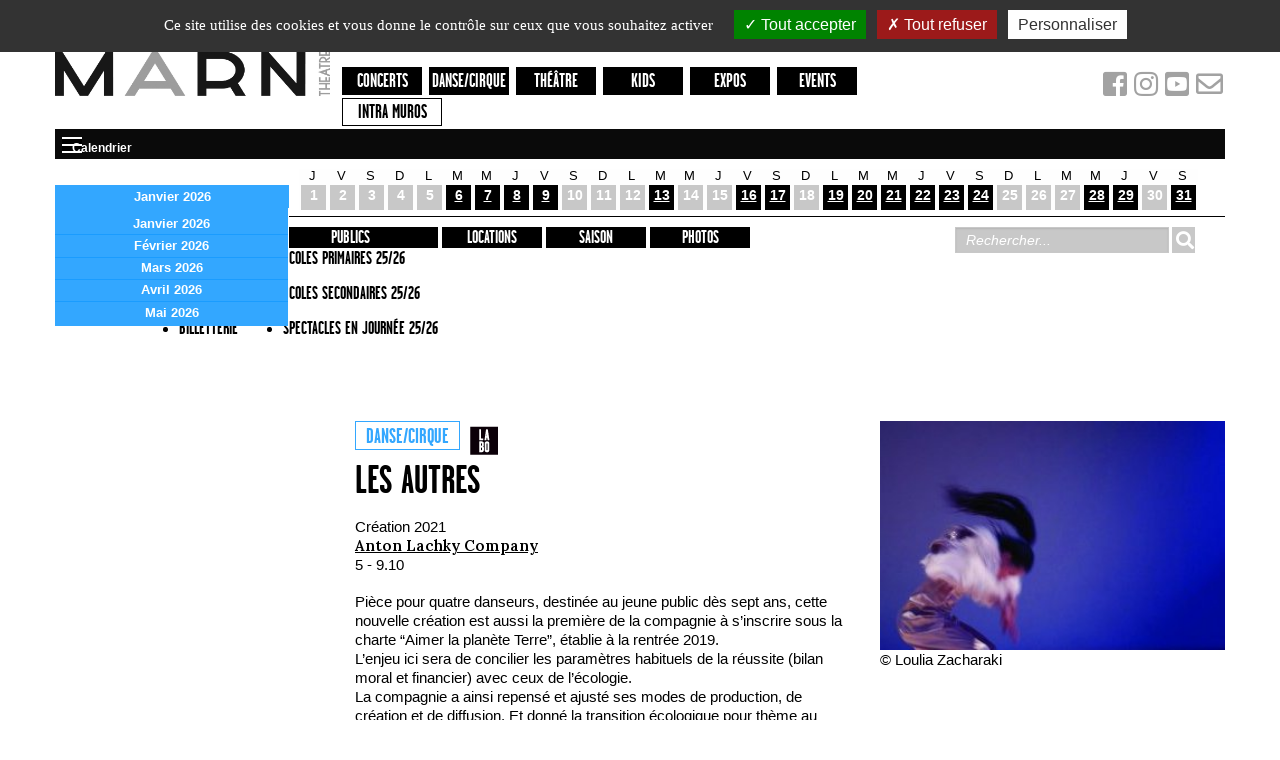

--- FILE ---
content_type: text/html; charset=utf-8
request_url: https://theatremarni.com/Les-Autres
body_size: 8079
content:
<!DOCTYPE HTML>
<html class="page_article ltr fr no-js" lang="fr" dir="ltr">
	<head>
		<script type='text/javascript'>/*<![CDATA[*/(function(H){H.className=H.className.replace(/\bno-js\b/,'js')})(document.documentElement);/*]]>*/</script>
		
		<meta http-equiv="Content-Type" content="text/html; charset=utf-8" />

		<title>Les Autres - Le Marni</title>
<meta name="description" content=" Cr&#233;ation 2021 [Anton Lachky Company-&gt;http://www.antonlachkycompany.com 5 - 9.10 Pi&#232;ce pour quatre danseurs, destin&#233;e au jeune public d&#232;s sept ans, (...) " />
<link rel="canonical" href="https://theatremarni.com/Les-Autres" /><meta http-equiv="Content-Type" content="text/html; charset=utf-8" />


<meta name="generator" content="SPIP 4.0.11" />


<meta name="viewport" content="width=device-width">


<link rel="alternate" type="application/rss+xml" title="Syndiquer tout le site" href="spip.php?page=backend" />


<link rel="stylesheet" href="squelettes/css/foundation.css?1718182914" type="text/css" />


<script type='text/javascript'>/*<![CDATA[*/
var blocs_replier_tout = 0;
var blocs_slide = 'aucun';
var blocs_title_sep = /\|\|/g;
var blocs_title_def = 'Déplier||Replier';
var blocs_js_cookie = '';

/*]]>*/</script><script type='text/javascript'>var var_zajax_content='content';</script><script type="text/javascript">/* <![CDATA[ */
var mediabox_settings={"auto_detect":true,"ns":"box","tt_img":true,"sel_g":"#documents_portfolio a[type='image\/jpeg'],#documents_portfolio a[type='image\/png'],#documents_portfolio a[type='image\/gif']","sel_c":".mediabox","str_ssStart":"Diaporama","str_ssStop":"Arr\u00eater","str_cur":"{current}\/{total}","str_prev":"Pr\u00e9c\u00e9dent","str_next":"Suivant","str_close":"Fermer","str_loading":"Chargement\u2026","str_petc":"Taper \u2019Echap\u2019 pour fermer","str_dialTitDef":"Boite de dialogue","str_dialTitMed":"Affichage d\u2019un media","splash_url":"","lity":{"skin":"_simple-dark","maxWidth":"90%","maxHeight":"90%","minWidth":"400px","minHeight":"","slideshow_speed":"2500","opacite":"0.9"}};
/* ]]> */</script>
<!-- insert_head_css -->
<link rel="stylesheet" href="plugins-dist/mediabox/lib/lity/lity.css?1687795063" type="text/css" media="all" />
<link rel="stylesheet" href="plugins-dist/mediabox/lity/css/lity.mediabox.css?1687795063" type="text/css" media="all" />
<link rel="stylesheet" href="plugins-dist/mediabox/lity/skins/_simple-dark/lity.css?1687795063" type="text/css" media="all" />
<!-- CS vide -->

<script type="text/javascript">/*<![CDATA[*/
var _gaq = _gaq || [];
_gaq.push(["_setAccount", "UA-154787460-1"]);
_gaq.push(["_trackPageview"]);
(function() {
var ga = document.createElement("script"); ga.type = "text/javascript"; ga.async = true;
ga.src = ("https:" == document.location.protocol ? "https://ssl" : "http://www") + ".google-analytics.com/ga.js";
var s = document.getElementsByTagName("script")[0]; s.parentNode.insertBefore(ga, s);
})();
/*]]>*/</script>

<link rel="stylesheet" href="plugins/auto/typoenluminee/v3.6.11/css/enluminurestypo.css" type="text/css" media="all" /><link rel="stylesheet" type="text/css" href="plugins/auto/blocsdepliables/v1.2.8/css/blocs.css?1687793603" /><link rel="stylesheet" type="text/css" href="plugins/auto/oembed/v2.4.0/css/oembed.css?1687793719" />



<link rel="stylesheet" href="squelettes/css/print.css?1718182914" type="text/css" media="print" />





<script src="prive/javascript/jquery.js?1687795064" type="text/javascript"></script>

<script src="prive/javascript/jquery.form.js?1687795064" type="text/javascript"></script>

<script src="prive/javascript/jquery.autosave.js?1687795064" type="text/javascript"></script>

<script src="prive/javascript/jquery.placeholder-label.js?1687795064" type="text/javascript"></script>

<script src="prive/javascript/ajaxCallback.js?1687795064" type="text/javascript"></script>

<script src="prive/javascript/js.cookie.js?1687795064" type="text/javascript"></script>

<script src="prive/javascript/jquery.cookie.js?1687795064" type="text/javascript"></script>
<!-- insert_head -->
<script src="plugins-dist/mediabox/lib/lity/lity.js?1687795063" type="text/javascript"></script>
<script src="plugins-dist/mediabox/lity/js/lity.mediabox.js?1687795063" type="text/javascript"></script>
<script src="plugins-dist/mediabox/javascript/spip.mediabox.js?1687795063" type="text/javascript"></script>
<!-- Debut CS -->
<script type="text/javascript"><!--
var cs_prive=window.location.pathname.match(/\/ecrire\/$/)!=null;
jQuery.fn.cs_todo=function(){return this.not('.cs_done').addClass('cs_done');};
if(window.jQuery) {
var cs_sel_jQuery='';
var cs_CookiePlugin="prive/javascript/jquery.cookie.js";
}
// --></script>

<!-- Fin CS -->

<script type='text/javascript' src='plugins/auto/blocsdepliables/v1.2.8/js/blocs.js?1687793605'></script><link rel='stylesheet' href='local/cache-css/cssdyn-tarteaucitron_custom_css-0dd2e96e.css?1741607446' type='text/css' /><script type='text/javascript' src='plugins/auto/tarteaucitron/v1.5.3/lib/tarteaucitron/tarteaucitron.js' id='tauc'></script>
<script type="text/javascript">
	tarteaucitron.init({
		"privacyUrl": "", /* Privacy policy url */

		"hashtag": "#tarteaucitron", /* Ouverture automatique du panel avec le hashtag */
		"cookieName": "tarteaucitron", /* Cookie name */

		"orientation": "top", /* le bandeau doit être en haut (top), au milieu (middle) ou en bas (bottom) ? */
		"groupServices": true, /* Group services by category */
		"closePopup": false, /* Show a close X on the banner */

		/* Gestion petit bandeau */
		"showAlertSmall": false, /* afficher le petit bandeau en bas à droite ? */
		"cookieslist": false, /* Afficher la liste des cookies installés ? */

		/* Gestion de la petite icone Cookie */
		"showIcon": false, /* Show cookie Icon or not */
		
		"iconPosition": "", /* BottomRight, BottomLeft, TopRight and TopLeft */

		"adblocker": false, /* Afficher un message si un adblocker est détecté */

		/* Gestion grand bandeau */
		"DenyAllCta" : 	true, /* Show the deny all button */
		"AcceptAllCta" : true, /* Show the accept all button when highPrivacy on */
		"highPrivacy": true, /* Si true, affiche le bandeau de consentement. Sinon, le consentement est implicite. */

		"handleBrowserDNTRequest": true, /* If Do Not Track == 1, disallow all */

		"removeCredit": false, /* supprimer le lien vers la source ? */

		"useExternalCss": false, /* If false, the tarteaucitron.css file will be loaded */
		"useExternalJs": false, /* If false, the tarteaucitron.js file will be loaded */

		

		"moreInfoLink": false, /* Show more info link */
		

		"mandatory": false, /* Show a message about mandatory cookies */

	});

	var tarteaucitronCustomText = {
		
		
	}

	var tarteaucitronForceLanguage = 'fr';
</script>
<link rel="alternate" type="application/json+oembed" href="https://theatremarni.com/oembed.api/?format=json&amp;url=https%3A%2F%2Ftheatremarni.com%2FLes-Autres" />


<link rel="stylesheet" href="squelettes/css/normalize.css?1718182914" type="text/css" />
<link rel="stylesheet" href="squelettes/css/screen.css?1720441135" type="text/css" />

<link rel="stylesheet" href="https://use.fontawesome.com/releases/v5.8.1/css/all.css" integrity="sha384-50oBUHEmvpQ+1lW4y57PTFmhCaXp0ML5d60M1M7uH2+nqUivzIebhndOJK28anvf" crossorigin="anonymous">


<link rel="icon" type="image/x-icon" href="squelettes/favicon.ico" />
<link rel="shortcut icon" type="image/x-icon" href="squelettes/favicon.ico" />

<script src="squelettes/js/vendor/modernizr-2.6.1.min.js"></script>	</head>
	<body class="page-accueil">
<div id="fb-root"></div>
<script>(function(d, s, id) {
  var js, fjs = d.getElementsByTagName(s)[0];
  if (d.getElementById(id)) return;
  js = d.createElement(s); js.id = id;
  js.src = "//connect.facebook.net/fr_FR/sdk.js#xfbml=1&version=v2.0";
  fjs.parentNode.insertBefore(js, fjs);
}(document, 'script', 'facebook-jssdk'));</script>
<!-- Either remove page-container, or all wraps -->
<div class="page-container">
  <div class="row">
    <header id="header" class="small-12 columns"><!-- ================== HEADER ==========  -->
<header class="header">
  <div class="logo-site"><a href="https://theatremarni.com" title="Le Marni - Accueil">Le Marni</a></div>
  <!-- main nav -->
  <!-- main nav -->


  <nav class="nav row">
    <ul class="nav-main  small-12 medium-12 large-10 columns">
      
      <li class="">
        <a href="spip.php?page=evenements&amp;id_mot=2" class="Concerts">Concerts</a>
      </li>
    
      <li class="">
        <a href="spip.php?page=evenements&amp;id_mot=3" class="Danse/cirque">Danse/cirque</a>
      </li>
    
      <li class="">
        <a href="spip.php?page=evenements&amp;id_mot=1" class="Théâtre">Théâtre</a>
      </li>
    
      <li class="">
        <a href="spip.php?page=evenements&amp;id_mot=4" class="Kids">Kids</a>
      </li>
    
      <li class="">
        <a href="spip.php?page=evenements&amp;id_mot=5" class="Expos">Expos</a>
      </li>
    
      <li class="">
        <a href="spip.php?page=evenements&amp;id_mot=10" class="Events">Events</a>
      </li>
    
      <li class="bouton-blanc intra-muros">
        <a href="Intra-Muros">Intra Muros</a>
      </li>
      
      
    </ul>
    <div class="social small-12 medium-12 large-2 columns">

      <a href="https://www.facebook.com/lemarni.page/" title="Facebook" target="_blank">
        <i class="fab fa-facebook-square"></i>
      </a>

      <a href="https://www.instagram.com/theatremarni" title="Instagram" target="_blank">
        <i class="fab fa-instagram"></i>
      </a>

      <a href="https://www.youtube.com/channel/UC7rYQFjJ67QJlLxTxy98J3w" title="Youtube" target="_blank">
        <i class="fab fa-youtube-square"></i>
      </a>

      <a href="https://shop.utick.net/?module=INFOSUBSCRIPTION&pos=MARNI&id=D79A52A1-9CDE-0F4A-5DC7-FD5E60660E00" target="_blank" title="S'inscrire à la newsletter">
        <i class="far fa-envelope"></i>
      </a>

    </div>
  </nav>  <div class="title-bar" data-responsive-toggle="calendar-wrap" data-hide-for="medium">
  <button class="menu-icon" type="button" data-toggle>
  <div class="title-bar-title">Calendrier</div></button>
</div>

<div class="calendar-wrap top-bar" id="calendar-wrap" >

  <div class='ajaxbloc' data-ajax-env='wvBnbqpR3uMYVr3KrV3q6cK3oSoOKQ+y7ueWzTIGqMyarFKZzDmYmnOJUpqf8hiO9zMbbGZJpyclZGY0e2uxHdyhdq7nTUHV0elnquMwyKR2EdIhLwx90Xu70xhNHVddcT98ODSvTlQ/K8CCEX7zkVmguKEAAaf3yKfCrP1Y9pY5+rE06P5f1r4r2hU4+FlUb7zCVFIJMOmGCa30uCfHN46ZXuQ6gTcZSWg4qQFcVYfribAz8GJt7wD/SPwBQNT9dEzy2v6DRjg8cXxHFdDc0VEirO9xXAHC4jvu' data-origin="Les-Autres">



 

<!-- le debut de mois est 2026-01-01, le debut du suivant est 2026-02-01-->



  


  


  


  


  


  


  


  


  


  


  


  


  


  


  


  


  




  


  


  


  





<div id="calendar">
  <div class='mois_theme'>
    
    <div class='mois_nav'>
    </div>
    
    
    <div class='nom_mois'>
      
       
      janvier 2026
    <ul class="mois">

<li class="item on"><a
	

   href="spip.php?page=spectacles-mois&amp;date=2026-01"

  class="">janvier 2026</a></li>

<li class="item"><a
	

   href="spip.php?page=spectacles-mois&amp;date=2026-02"

  class="">février 2026</a></li>

<li class="item"><a
	

   href="spip.php?page=spectacles-mois&amp;date=2026-03"

  class="">mars 2026</a></li>

<li class="item"><a
	

   href="spip.php?page=spectacles-mois&amp;date=2026-04"

  class="">avril 2026</a></li>

<li class="item"><a
	

   href="spip.php?page=spectacles-mois&amp;date=2026-05"

  class="">mai 2026</a></li>

</ul>

<script type="text/javascript">
  $('#calendar .mois').hide();
  $(".nom_mois").click(function(){
    $('#calendar .mois').slideToggle();
    $('#calendar .mois').mouseleave(function(){
      $(this).slideUp();
    });
  });
</script>    </div>
    <div class="theme">
      <span></span>
    </div>
  </div>
	<table summary="Calendrier">
		<tbody>
			
			
      
      
      
      
      
      
      
      
      
      
      
      
      
      
      
      
      
      
      
      
      
      
      
      
      
      
      
      
      
      
      
      
      
      
      
      
      
      
      
      
      
      
      
      
      
      
      
      
      
      
      
      
      
      
      
      
      
      
      
      
      
      
      
			
      
       
			
<tr>
	<td  class='libre'><div class='nom_jour'>j</div><div class='num_jour'>1</div><div class='pointer'></div>
	</td>
	<td  class='libre'><div class='nom_jour'>v</div><div class='num_jour'>2</div><div class='pointer'></div>
	</td>
	<td  class='libre'><div class='nom_jour'>s</div><div class='num_jour'>3</div><div class='pointer'></div>
	</td>
	<td  class='libre'><div class='nom_jour'>d</div><div class='num_jour'>4</div><div class='pointer'></div>
	</td>
	<td  class='libre'><div class='nom_jour'>l</div><div class='num_jour'>5</div><div class='pointer'></div>
	</td>
	<td  class='plus occupe'><div class='nom_jour'>m</div><div class='num_jour'><a href='spip.php?page=evenements&date=2026-01-06' data-titre='Les écailles<br />Les écailles' title='2 Événements'>6</a></div><div class='pointer'></div>
	</td>
	<td  class=' occupe'><div class='nom_jour'>m</div><div class='num_jour'><a href='spip.php?page=evenements&date=2026-01-07' data-titre='Les écailles' title='Les écailles'>7</a></div><div class='pointer'></div>
	</td>
	<td  class=' occupe'><div class='nom_jour'>j</div><div class='num_jour'><a href='spip.php?page=evenements&date=2026-01-08' data-titre='Three' title='Three'>8</a></div><div class='pointer'></div>
	</td>
	<td  class='plus occupe'><div class='nom_jour'>v</div><div class='num_jour'><a href='spip.php?page=evenements&date=2026-01-09' data-titre='Three<br />Three' title='2 Événements'>9</a></div><div class='pointer'></div>
	</td>
	<td  class='libre'><div class='nom_jour'>s</div><div class='num_jour'>10</div><div class='pointer'></div>
	</td>
	<td  class='libre'><div class='nom_jour'>d</div><div class='num_jour'>11</div><div class='pointer'></div>
	</td>
	<td  class='libre'><div class='nom_jour'>l</div><div class='num_jour'>12</div><div class='pointer'></div>
	</td>
	<td  class=' occupe'><div class='nom_jour'>m</div><div class='num_jour'><a href='spip.php?page=evenements&date=2026-01-13' data-titre='Master Clash #5 ALAIN PIERRE ET ANTOINE PIERRE / PAT METHENY' title='Master Clash #5 ALAIN PIERRE ET ANTOINE PIERRE / PAT METHENY'>13</a></div><div class='pointer'></div>
	</td>
	<td  class='libre'><div class='nom_jour'>m</div><div class='num_jour'>14</div><div class='pointer'></div>
	</td>
	<td  class='libre'><div class='nom_jour'>j</div><div class='num_jour'>15</div><div class='pointer'></div>
	</td>
	<td  class=' occupe'><div class='nom_jour'>v</div><div class='num_jour'><a href='spip.php?page=evenements&date=2026-01-16' data-titre='SOS SESSIONS&nbsp;: SAVE OUR SOULS' title='SOS SESSIONS&nbsp;: SAVE OUR SOULS'>16</a></div><div class='pointer'></div>
	</td>
	<td  class='plus occupe'><div class='nom_jour'>s</div><div class='num_jour'><a href='spip.php?page=evenements&date=2026-01-17' data-titre='TABLE RONDE<br />CONCERT SOLIDAIRE SOS MEDITERRANEE' title='2 Événements'>17</a></div><div class='pointer'></div>
	</td>
	<td  class='libre'><div class='nom_jour'>d</div><div class='num_jour'>18</div><div class='pointer'></div>
	</td>
	<td  class=' occupe'><div class='nom_jour'>l</div><div class='num_jour'><a href='spip.php?page=evenements&date=2026-01-19' data-titre='Big Bang Impro' title='Big Bang Impro'>19</a></div><div class='pointer'></div>
	</td>
	<td  class='plus occupe'><div class='nom_jour'>m</div><div class='num_jour'><a href='spip.php?page=evenements&date=2026-01-20' data-titre='Big Bang Impro<br />Big Bang Impro' title='2 Événements'>20</a></div><div class='pointer'></div>
	</td>
	<td  class='plus occupe'><div class='nom_jour'>m</div><div class='num_jour'><a href='spip.php?page=evenements&date=2026-01-21' data-titre='Impro Kids<br />Big Bang Impro' title='2 Événements'>21</a></div><div class='pointer'></div>
	</td>
	<td  class=' occupe'><div class='nom_jour'>j</div><div class='num_jour'><a href='spip.php?page=evenements&date=2026-01-22' data-titre='Big Bang Impro' title='Big Bang Impro'>22</a></div><div class='pointer'></div>
	</td>
	<td  class=' occupe'><div class='nom_jour'>v</div><div class='num_jour'><a href='spip.php?page=evenements&date=2026-01-23' data-titre='Big Bang Impro' title='Big Bang Impro'>23</a></div><div class='pointer'></div>
	</td>
	<td  class=' occupe'><div class='nom_jour'>s</div><div class='num_jour'><a href='spip.php?page=evenements&date=2026-01-24' data-titre='Impro Kids' title='Impro Kids'>24</a></div><div class='pointer'></div>
	</td>
	<td  class='libre'><div class='nom_jour'>d</div><div class='num_jour'>25</div><div class='pointer'></div>
	</td>
	<td  class='libre'><div class='nom_jour'>l</div><div class='num_jour'>26</div><div class='pointer'></div>
	</td>
	<td  class='libre'><div class='nom_jour'>m</div><div class='num_jour'>27</div><div class='pointer'></div>
	</td>
	<td  class='plus occupe'><div class='nom_jour'>m</div><div class='num_jour'><a href='spip.php?page=evenements&date=2026-01-28' data-titre='En général nous sommes d&#8217;accord' title='En général nous sommes d&#8217;accord'>28</a></div><div class='pointer'></div>
	</td>
	<td  class=' occupe'><div class='nom_jour'>j</div><div class='num_jour'><a href='spip.php?page=evenements&date=2026-01-29' data-titre='En général nous sommes d&#8217;accord' title='En général nous sommes d&#8217;accord'>29</a></div><div class='pointer'></div>
	</td>
	<td  class='libre'><div class='nom_jour'>v</div><div class='num_jour'>30</div><div class='pointer'></div>
	</td>
	<td  class=' occupe today'><div class='nom_jour'>s</div><div class='num_jour'><a href='spip.php?page=evenements&date=2026-01-31' data-titre='Umami' title='Umami'>31</a></div><div class='pointer'></div>
	</td>
</tr>
			
		</tbody>
	</table>
</div>
<script type="text/javascript">
  //menu mois
  $("#calendar tbody td.occupe a").each(function(){
    var content = $(this).attr('data-titre');
    $(this).tooltip( {content : content} );
  });
  // transverlale?
  $(function(){
    if($("#calendar tbody td.occupe.plus").length > 0){
      $("#calendar .theme span").html("Soirée transversale");
    }
    else{
      $("#calendar .theme span").html("");
    }
  })
  
</script></div><!--ajaxbloc-->
  <div class='clear'></div>
</div>  <!-- secundary nav -->
<div class="row">
  <div class="column small-12 medium-9">

  

  

  <ul class="menu-liste menu-items menu-secondaire vertical medium-horizontal menu nav-extra " data-depth="0" data-responsive-menu="accordion medium-dropdown">
		<li class="menu-entree item menu-items__item menu-items__item_objet menu-items__item_article">
		<a href="LE-MARNI" class="menu-items__lien">Présentation</a> 
		</li>
		
		<li class="menu-entree item menu-items__item menu-items__item_objet menu-items__item_rubrique">
		<a href="#" class="menu-items__lien">INFOS PRATIQUES</a>
				<ul class="menu-liste menu-items  active" data-depth="1" data-responsive-menu="accordion medium-dropdown">
		<li class="menu-entree item menu-items__item menu-items__item_objet menu-items__item_article">
			<a href="ACCES-1557" class="menu-items__lien">ACCES</a>
		</li>
	
		<li class="menu-entree item menu-items__item menu-items__item_objet menu-items__item_article">
			<a href="Bar-et-Bistro" class="menu-items__lien">Bar et Bistro</a>
		</li>
	
		<li class="menu-entree item menu-items__item menu-items__item_objet menu-items__item_article">
			<a href="BILLETTERIE" class="menu-items__lien">BILLETTERIE</a>
		</li>
		
	</ul> 
		</li>
		<li class="menu-entree item menu-items__item menu-items__item_objet menu-items__item_rubrique">
		<a href="#" class="menu-items__lien">PUBLICS</a>
				<ul class="menu-liste menu-items  active" data-depth="1" data-responsive-menu="accordion medium-dropdown">
		<li class="menu-entree item menu-items__item menu-items__item_objet menu-items__item_article">
			<a href="Ecoles-primaires-25-26" class="menu-items__lien">Ecoles primaires 25/26</a>
		</li>
	
		<li class="menu-entree item menu-items__item menu-items__item_objet menu-items__item_article">
			<a href="Ecoles-secondaires-25-26" class="menu-items__lien">Ecoles secondaires 25/26</a>
		</li>
	
		<li class="menu-entree item menu-items__item menu-items__item_objet menu-items__item_article">
			<a href="Spectacles-en-journee-25-26" class="menu-items__lien">Spectacles en journée 25/26</a>
		</li>
		
	</ul> 
		</li>
		<li class="menu-entree item menu-items__item menu-items__item_objet menu-items__item_rubrique">
		<a href="Locations" class="menu-items__lien">Locations</a> 
		</li>
		<li><a href="Saison?saison=2025-2026">Saison</a> 
		</li>
		<li class="menu-entree item menu-items__item menu-items__item_objet menu-items__item_rubrique">
		<a href="Photos" class="menu-items__lien">Photos</a> 
		</li>
		
	</ul></div>
  <div class="column small-12 medium-3">
  <div class="formulaire_spip formulaire_recherche" id="formulaire_recherche">
    <form action="spip.php?page=recherche" method="get">
        <div class="editer-groupe">
        <input name="page" value="recherche" type="hidden"
/>
        
            <input type="search" placeholder="Rechercher..." class="search text" size="10" name="recherche" id="recherche" accesskey="4" autocapitalize="off" autocorrect="off"/>
            <button type="submit" class="submit" value="" title="Rechercher" /></button>
        </div>  
    </form>
</div>
      </div>
</div></header></header>
  </div>
		<div class="content-columns row">
      
	  <!-- ================== MAIN column ==========  -->
	  
	
	  
	   
	  <div class="small-12 medium-12 large-9 large-push-3 columns" role="main">
    <div class="row surlignable">


  
  

  <div class="small-12 medium-12 large-7 columns">
    <header class="event-header">
      <div class="small">
        <div class="event-image logo-diaporama">
            <img
	src="local/cache-gd2/89/cf62f2e6408391ee3620fa5a298274.jpg?1687843978" class='spip_logo' width='309' height='205'
	alt="" />
            <p class="caption">© Loulia Zacharaki</p>
          </div>
      </div>
      <p class="meta">
        
        <span class="category">Danse/cirque</span>
        
        
        <img src="squelettes/img/icon-labo-large.png" alt="labo" title="labo">
        
        
      
      
      
      </p>
      <h1>
        
        Les Autres
        
      </h1>
      
    
      
      
    
      
      
    
       <p class="date"></p>
    
      
    </header>
    <article>
      <div class="chapo">
        <p>Création 2021<br class='autobr' />
<strong class="caractencadre-spip spip"><a href="http://www.antonlachkycompany.com/" class='spip_out' rel='external'>Anton Lachky Company</a></strong><br class='autobr' />
5 - 9.10</p>
      </div>
      <div><p>Pièce pour quatre danseurs, destinée au jeune public dès sept ans, cette nouvelle création est aussi la première de la compagnie à s’inscrire sous la charte &#8220;Aimer la planète Terre&#8221;, établie à la rentrée 2019.<br class='autobr' />
L’enjeu ici sera de concilier les paramètres habituels de la réussite (bilan moral et financier) avec ceux de l’écologie.<br class='autobr' />
La compagnie a ainsi repensé et ajusté ses modes de production, de création et de diffusion. Et donné la transition écologique pour thème au spectacle. Liberté, mouvement citoyen et écologie&nbsp;: ces trois grandes notions structurent Les Autres, épopée d’individus résolus à reprendre possession d’eux-mêmes et à reconquérir leur propre liberté de mouvements.</p>
<p><strong class="caractencadre-spip spip">Chorégraphie Anton Lachky <br class='autobr' />
Danse Evelyne de Weert, Patrick Keresztes, Nino Patuano, Lewis Cooke<br class='autobr' />
Lumière, son Tom Daniels <br class='autobr' />
Costumes Britt Angé <br class='autobr' />
Production Anton Lachky Company<br class='autobr' />
 Coproduction Charleroi danse, Mars – Mons arts de la scène, Centre culturel de Verviers<br class='autobr' />
Soutien&nbsp;: Fédération Wallonie-Bruxelles – Service de la danse<br class='autobr' />
Accueil studio Théâtre Marni, Centre culturel Jacques Franck<br class='autobr' />
Création mars 2021, Mars – Mons arts de la scène<br class='autobr' />
Une co-présentation Pierre de Lune et Charleroi danse à l’occasion du Mini D festival</p>
<p><a href="https://www.charleroi-danse.be/evenement/les-autres/" class='spip_out' rel='external'>Le 05.05.2021 à La Raffinerie Charleroi</a> - danse dans le cadre du Mini D Festival</strong></p></div>


      <div class="clearfix"></div>
      
      
  
      

      

  
      <div class="respresentations">
              </div>
    </article>
  
    <p class="social">
      <div class="fb-like" data-href="Les-Autres" data-layout="button" data-action="like" data-show-faces="false" data-share="true"></div>
    </p>
    


  </div>
  <div class="small-12 medium-12 large-5 columns droite large">
    <div class="article-image">
        <img
	src="local/cache-gd2/89/cf62f2e6408391ee3620fa5a298274.jpg?1687843978" class='spip_logo' width='309' height='205'
	alt="" />
        <p class="caption">© Loulia Zacharaki</p>
      </div>
    
  </div>

</div>
<div class="gallery inline">
  </div></div>
<!-- end .main-col -->

<!-- ================== SIDEBAR sub column ==========  -->
<div class="small-12 medium-12 large-3 large-pull-9 columns">
    <!-- end .widget-newsletter -->
<div class="widget widget-social">
  <div class="widget-body">
    
    
  </div>
</div>
<!-- end .widget-facebook --><div class="widget widget-sponsors">
  
  
  
  
  
</div>				<!-- end .widget-sponsors --></div>
<!-- end .sub-col -->	  
     
		</div>
		<!-- end .content -->
	<!-- ================== FOOTER ==========  -->
  <div class="container-fluid footer-container">
		<footer class="footer">
			<div class="row">
  <div class="column small-12 medium-2">
    <ul class="menu-liste menu-items menu-footer " data-depth="0" data-responsive-menu="accordion medium-dropdown">
		<li class="menu-entree item menu-items__item menu-items__item_objet menu-items__item_article">
		<a href="ACCES-1557" class="menu-items__lien">Accès</a> 
		</li>
		<li class="menu-entree item menu-items__item menu-items__item_objet menu-items__item_article">
		<a href="Infos-techniques-57" class="menu-items__lien">Infos techniques</a> 
		</li>
		<li class="menu-entree item menu-items__item menu-items__item_objet menu-items__item_rubrique">
		<a href="Locations" class="menu-items__lien">Locations</a> 
		</li>
		<li class="menu-entree item menu-items__item menu-items__item_objet menu-items__item_rubrique">
		<a href="Archives" class="menu-items__lien">Archives</a> 
		</li>
		
	</ul></div>
  <div class="column small-12 medium-7">
    <div class="footer-newsletter">
    
    <p>S'inscrire à la newsletter</p>

    <form action="https://shop.utick.net/?module=INFOSUBSCRIPTION&pos=MARNI&id=D79A52A1-9CDE-0F4A-5DC7-FD5E60660E00" method="post" target="_blank">
        <input type="email" name="email" class="newsletter-email" placeholder="Adresse mail">
        <input type="input" name="firstname" class="newsletter-firstname" placeholder="Prénom">
        <input type="input" name="name" class="newsletter-name" placeholder="Nom">
        <input type="submit" value="S'inscrire">
    </form>
</div>    <div class="partners">


  <div class='spip_document_4705 spip_document spip_documents spip_document_image spip_documents_center spip_document_center'>
<figure class="spip_doc_inner">


		<img src='https://theatremarni.com/IMG/jpg/bandeau_-_footer_2019-2020-400px.jpg' width="400" height="46" alt='' />
</figure>
</div>


</div>  </div>
  <div class="column small-12 medium-3">
    <p>  
      <img class="logo-footer" src="squelettes/img/logo-marni-footer.png" alt="logo Marni">
    </p>
    <p class="address meta">
    Rue de Vergnies, 25 - 1050 Bruxelles<br />
    <a href="tel:+3226390980">Tél +32 2 639 09 80</a> - <a href="mailto:info@theatremarni.com" title="Nous écrire">info@theatremarni.com</a>
    </p>
  </div>
  
</div>    </footer>    
  </div>
</div>
<!-- end .page-container -->

<!-- ================== JavaScript ==========  -->


<!--[if (gte IE 6)&(lte IE 8)]>
	<script type="text/javascript" src="js/vendor/selectivizr-min.js"></script>
	<script type="text/javascript" src="js/vendor/respond.js"></script>
<![endif]-->
<script src="squelettes/js/vendor/foundation.js"></script>
<script src="squelettes/js/main.js"></script>

<script type="text/javascript">(tarteaucitron.job = tarteaucitron.job || []).push('youtube');
(tarteaucitron.job = tarteaucitron.job || []).push('facebook');
tarteaucitron.user.analyticsUa = 'UA-154787460-1';

tarteaucitron.user.analyticsUaCreate = { /* optionnal create configuration */ };
tarteaucitron.user.analyticsAnonymizeIp = true;
tarteaucitron.user.analyticsPageView = { /* optionnal pageview configuration */ };

(tarteaucitron.job = tarteaucitron.job || []).push('analytics');
(tarteaucitron.job = tarteaucitron.job || []).push('vimeo');
</script></body></html>



--- FILE ---
content_type: text/css
request_url: https://theatremarni.com/squelettes/css/normalize.css?1718182914
body_size: 1777
content:
/*
================================================
Normalize + form reset (do not edit)
================================================
*/
/*! normalize.css v1.0.1 | MIT License | git.io/normalize */
article, aside, details, figcaption, figure, footer, header, hgroup, nav, section, summary {
  display: block;
}

audio, canvas, video {
  display: inline-block;
  *display: inline;
  *zoom: 1;
}

audio:not([controls]) {
  display: none;
  height: 0;
}

[hidden] {
  display: none;
}

html {
  font-size: 100%;
  -webkit-text-size-adjust: 100%;
  -ms-text-size-adjust: 100%;
}

html, button, input, select, textarea {
  font-family: sans-serif;
}

body {
  margin: 0;
}

a:focus {
  outline: thin dotted;
}

a:active, a:hover {
  outline: 0;
}

h1 {
  font-size: 2em;
  margin: .67em 0;
}

h2 {
  font-size: 1.5em;
  margin: .83em 0;
}

h3 {
  font-size: 1.17em;
  margin: 1em 0;
}

h4 {
  font-size: 1em;
  margin: 1.33em 0;
}

h5 {
  font-size: .83em;
  margin: 1.67em 0;
}

h6 {
  font-size: .75em;
  margin: 2.33em 0;
}

abbr[title] {
  border-bottom: 1px dotted;
}

b, strong {
  font-weight: bold;
}

blockquote {
  margin: 1em 40px;
}

dfn {
  font-style: italic;
}

mark {
  background: #ff0;
  color: #000;
}

p, pre {
  margin: 1em 0;
}

code, kbd, pre, samp {
  font-family: monospace,serif;
  _font-family: 'courier new',monospace;
  font-size: 1em;
}

pre {
  white-space: pre;
  white-space: pre-wrap;
  word-wrap: break-word;
}

q {
  quotes: none;
}

q:before, q:after {
  content: '';
  content: none;
}

small {
  font-size: 80%;
}

sub, sup {
  font-size: 75%;
  line-height: 0;
  position: relative;
  vertical-align: baseline;
}

sup {
  top: -0.5em;
}

sub {
  bottom: -0.25em;
}

dl, menu, ol, ul {
  margin: 1em 0;
}

dd {
  margin: 0 0 0 40px;
}

menu, ol, ul {
  padding: 0 0 0 40px;
}

nav ul, nav ol {
  list-style: none;
  list-style-image: none;
}

img {
  border: 0;
  -ms-interpolation-mode: bicubic;
}

svg:not(:root) {
  overflow: hidden;
}

figure {
  margin: 0;
}

form {
  margin: 0;
}

fieldset {
  border: 1px solid #c0c0c0;
  margin: 0 2px;
  padding: .35em .625em .75em;
}

legend {
  border: 0;
  padding: 0;
  white-space: normal;
  *margin-left: -7px;
}

button, input, select, textarea {
  font-size: 100%;
  margin: 0;
  vertical-align: baseline;
  *vertical-align: middle;
}

button, input {
  line-height: normal;
}

button, html input[type="button"], input[type="reset"], input[type="submit"] {
  -webkit-appearance: button;
  cursor: pointer;
  *overflow: visible;
}

button[disabled], input[disabled] {
  cursor: default;
}

input[type="checkbox"], input[type="radio"] {
  box-sizing: border-box;
  padding: 0;
  *height: 13px;
  *width: 13px;
}

input[type="search"] {
  -webkit-appearance: textfield;
  -moz-box-sizing: content-box;
  -webkit-box-sizing: content-box;
  box-sizing: content-box;
}

input[type="search"]::-webkit-search-cancel-button, input[type="search"]::-webkit-search-decoration {
  -webkit-appearance: none;
}

button::-moz-focus-inner, input::-moz-focus-inner {
  border: 0;
  padding: 0;
}

textarea {
  overflow: auto;
  vertical-align: top;
}

table {
  border-collapse: collapse;
  border-spacing: 0;
}

/* Form reset - do not edit */
button, input, select, textarea {
  font-family: sans-serif;
  color: #222;
}

form {
  margin: 0;
  padding: 0;
  overflow: hidden;
}

fieldset {
  border: 0;
  margin: 0;
  padding: 0;
  font-size: 100%;
}

legend {
  border: 0;
  *margin-left: -7px;
  margin: 0;
  padding: 0;
  display: block;
  width: 100%;
}

label {
  cursor: pointer;
}

button, input, select, textarea {
  font-size: 100%;
  margin: 0;
  vertical-align: baseline;
  *vertical-align: middle;
}

button, input {
  line-height: normal;
  *overflow: visible;
}

table button, table input {
  *overflow: auto;
}

button, input[type="button"], input[type="reset"], input[type="submit"] {
  cursor: pointer;
  -webkit-appearance: button;
  width: auto;
  height: auto;
}

input[type="checkbox"], input[type="radio"] {
  box-sizing: border-box;
}

input[type="image"],
input[type="checkbox"],
input[type="radio"] {
  /* display:inline ? */
  width: auto;
  height: auto;
  padding: 0;
  margin: 3px 0;
  cursor: pointer;
  *margin-top: 0;
  /* IE7 */
  line-height: normal;
  border: 0;
  border-radius: 0 \0/IE89;
  /* Nuke border-radius for IE9 only */
}

input[type="search"] {
  -webkit-appearance: textfield;
  -moz-box-sizing: content-box;
  -webkit-box-sizing: content-box;
  box-sizing: content-box;
}

input[type="search"]::-webkit-search-decoration {
  -webkit-appearance: none;
}

input[type="file"] {
  padding: initial;
  line-height: initial;
  border: initial;
  background-color: white;
  background-color: initial;
  -webkit-box-shadow: none;
  -moz-box-shadow: none;
  box-shadow: none;
}

input[type="file"]:focus, input[type="checkbox"]:focus, select:focus {
  -webkit-box-shadow: none;
  -moz-box-shadow: none;
  box-shadow: none;
  outline: thin dotted;
  outline: 5px auto -webkit-focus-ring-color;
  outline-offset: -2px;
}

button::-moz-focus-inner, input::-moz-focus-inner {
  border: 0;
  padding: 0;
}

textarea {
  height: auto;
  overflow: auto;
  vertical-align: top;
  resize: vertical;
}

select, input[type="file"] {
  height: 28px;
  /* In IE7, the height of the select element cannot be changed by height, only font-size */
  *margin-top: 4px;
  /* For IE7, add top margin to align select with labels */
  line-height: 28px;
}

select {
  width: 220px;
  /* default input width + 10px of padding that doesn't get applied */
  background-color: #fff;
  /* for Mobile Safari */
}

select[multiple], select[size] {
  height: auto;
}

input[type="image"] {
  -webkit-box-shadow: none;
  -moz-box-shadow: none;
  box-shadow: none;
}

input[type="hidden"] {
  display: none;
}

input[disabled], select[disabled], textarea[disabled], input[readonly], select[readonly], textarea[readonly] {
  background-color: #f5f5f5;
  border-color: #ddd;
  cursor: not-allowed;
}

/* added: */
input[type="search"] {
  -webkit-box-sizing: content-box;
  -moz-box-sizing: content-box;
  box-sizing: content-box;
  -webkit-appearance: textfield;
}

input[type="search"]::-webkit-search-decoration, input[type="search"]::-webkit-search-cancel-button {
  -webkit-appearance: none;
}

/* END Form reset */
